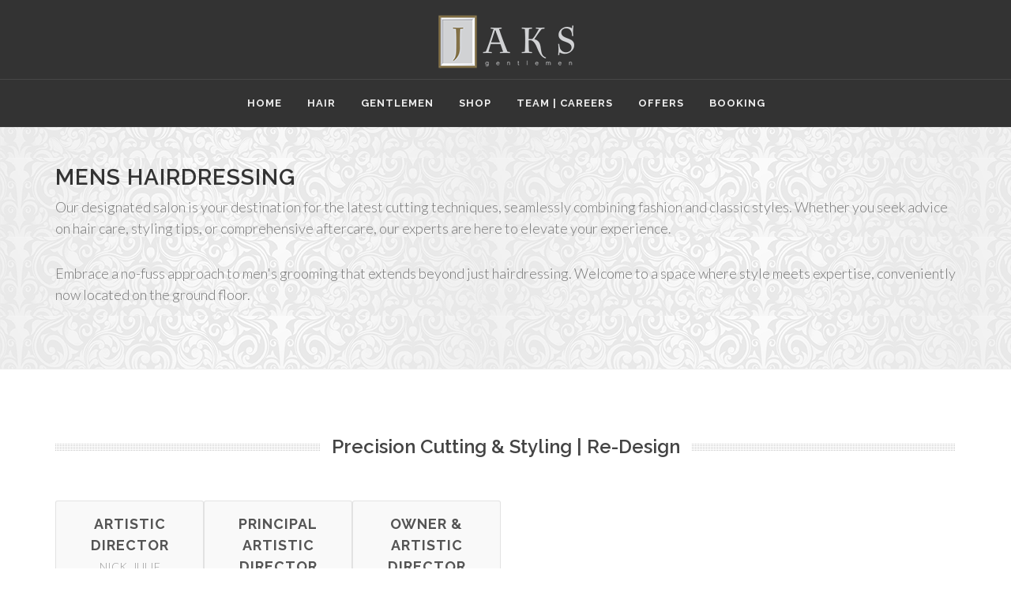

--- FILE ---
content_type: text/html
request_url: http://jaksnewport.co.uk/mens_hair_isle_of_wight.html
body_size: 16728
content:
<!DOCTYPE html>
<html dir="ltr" lang="en-US">
<head>

	<meta http-equiv="content-type" content="text/html; charset=utf-8" />

	<!-- Stylesheets
	============================================= -->
	<link href="http://fonts.googleapis.com/css?family=Lato:300,400,400italic,600,700|Raleway:300,400,500,600,700|Crete+Round:400italic" rel="stylesheet" type="text/css" />
	<link rel="stylesheet" href="css/bootstrap.css" type="text/css" />
	<link rel="stylesheet" href="style.css" type="text/css" />
	<link rel="stylesheet" href="css/swiper.css" type="text/css" />
	<link rel="stylesheet" href="css/dark.css" type="text/css" />
	<link rel="stylesheet" href="css/font-icons.css" type="text/css" />
	<link rel="stylesheet" href="css/animate.css" type="text/css" />
	<link rel="stylesheet" href="css/magnific-popup.css" type="text/css" />

	<link rel="stylesheet" href="css/responsive.css" type="text/css" />
	<meta name="viewport" content="width=device-width, initial-scale=1" />
	<!--[if lt IE 9]>
		<script src="http://css3-mediaqueries-js.googlecode.com/svn/trunk/css3-mediaqueries.js"></script>
	<![endif]-->

	<!-- Document Title
	============================================= -->
	<title>Jaks Newport -Hair and Beauty for Men, Isle of Wight.</title>

</head>

<body class="stretched">

	<!-- Document Wrapper
	============================================= -->
	<div id="wrapper" class="clearfix">

		<!-- Header
		============================================= -->
		<header id="header" class="sticky-style-2 dark">
			<div class="container clearfix"><!-- Logo
				============================================= -->
				<div id="logo" class="divcenter">
					<a href="index.html" class="standard-logo" data-dark-logo="images/jaks-logo-dk.png"><img class="divcenter" src="images/jaks-logo-dk.png" alt="Jaks Logo"></a>
					<a href="index.html" class="retina-logo" data-dark-logo="images/jaks-logo-dk@2x.png"><img class="divcenter" src="images/jaks-logo@2x.png" alt="Jaks Logo"></a>
				</div><!-- #logo end -->

			</div>

			<div id="header-wrap">				<!-- Jaks Base Nav | updated aug16
				============================================= -->
				<nav id="primary-menu" class="style-2 center">

					<div class="container clearfix">

						<div id="primary-menu-trigger"><i class="icon-reorder"></i></div>

						<ul>
                            <li><a href="index.html"><div>Home</div></a></li>
							  <li><a href="hair_isle_of_wight.html"><div>Hair</div></a></li>
							  <!--<li><a href="beauty_treatments_isle_of_wight.html"><div>Beauty</div></a></li>
							  <li><a href="clarins_isle_of_wight.html"><div>Clarins</div></a></li>
                               <li><a href="dermalogica_isle_of_wight.html"><div>Dermalogica</div></a></li>-->						
							    <li class="current"><a href="mens_hair_isle_of_wight.html"><div>Gentlemen</div></a></li>
						  <li><a href="jaks_shop_isle_of_wight.html"><div>Shop</div></a></li>
                             <li><a href="team_jaks_newport.html"><div>Team | Careers</div></a></li>
                             <li><a href="hair_beauty_offers.html"><div>Offers</div></a></li>
                             <li><a href="contact.html"><div>Booking</div></a></li>
							
						</ul>

					</div>

				</nav><!-- #primary-menu end -->
			</div>

		</header><!-- #header end -->

		<!-- Page Title
		============================================= -->
		<section id="page-title" class="page-title-pattern">

			<div class="container clearfix">
				<h1>MENS HAIRDRESSING</h1>
				<span>Our designated salon is your destination for the latest cutting techniques, seamlessly combining fashion and classic styles. Whether you seek advice on hair care, styling tips, or comprehensive aftercare, our experts are here to elevate your experience.</p> <p>Embrace a no-fuss approach to men's grooming that extends beyond just hairdressing. Welcome to a space where style meets expertise, conveniently now located on the ground floor.</span>
				<!--<ol class="breadcrumb">
					<li>See also</li>
					<li><a href="clarins_isle_of_wight.html">Clarins</a></li>
				</ol>-->
			</div>

		</section><!-- #page-title end -->

		<!-- Content
		============================================= -->
		<section id="content">

			<div class="content-wrap">

				<div class="container clearfix">
                
                                     <!-- Start team cutting

                    <div class="fancy-title title-dotted-border title-center">
                      <h3>Precision Cutting &amp; Styling | Regular</h3>
                    </div>

                    <div class="pricing pricing-5 bottommargin clearfix">

                        <!--<div class="pricing-box pricing-minimal">
                            <div class="pricing-title">
                                <h3>Designer</h3><br>
                                <span>AARON</span>
                                <br>
                            </div>
                            <div class="pricing-price">
                            <span class="price-unit">£</span>26</div>
                        </div>-->

                       <!-- <div class="pricing-box pricing-minimal">
                            <div class="pricing-title">
                                <h3>Creative<br>
                                DESIGNER</h3><br>
                                <span>abigal</span>
                            </div>
                            <div class="pricing-price">
                            <span class="price-unit">£</span>30</div>
                        </div>
                        
                        <div class="pricing-box pricing-minimal">
                            <div class="pricing-title">
                                <h3>SENIOR Creative<br>
                                DESIGNER</h3><br>
                                <span>julie</span>
                            </div>
                            <div class="pricing-price">
                            <span class="price-unit">£</span>35</div>
                        </div>

                        <div class="pricing-box pricing-minimal">
                            <div class="pricing-title">
                                <h3>Artistic<br>
                                Director</h3>
                                <span> Claire, Nick, Rochelle</span>
                            </div>
                            <div class="pricing-price">
                            <span class="price-unit">£</span>36</div>
                        </div>

                        <div class="pricing-box pricing-minimal">
                            <div class="pricing-title">
                                <h3>Principle Artistic Director</h3>
                                <span>jacqueline</span>
                            </div>
                            <div class="pricing-price">
                            <span class="price-unit">£</span>38</div>
                        </div>

                        <div class="pricing-box pricing-minimal">
                            <div class="pricing-title">
                                <h3>Owner & Artistic Director</h3>
                                <span>Leigh</span>
                                <br>
                            </div>
                            <div class="pricing-price">
                            <span class="price-unit">£</span>45</div>
                        </div>

                    </div>
  <!-- End team cutting--> 
  
<!-- Start team cutting--> 

                    <div class="fancy-title title-dotted-border title-center">
                      <h3>Precision Cutting &amp; Styling | Re-Design</h3>
                    </div>

                    <div class="pricing pricing-5 bottommargin clearfix">

                        <!--<div class="pricing-box pricing-minimal">
                            <div class="pricing-title">
                                <h3>Designer</h3><br>
                                <span>AARON</span><br>
                            </div>
                            <div class="pricing-price">
                            <span class="price-unit">£</span>30</div>
                        </div>-->

                       <!--<div class="pricing-box pricing-minimal">
                            <div class="pricing-title">
                                <h3>Creative<br>
                                DESIGNER</h3><br>
                                <span>abigal</span>
                            </div>
                            <div class="pricing-price">
                            <span class="price-unit">£</span>34</div>
                        </div>-->
                        
                        <!--<div class="pricing-box pricing-minimal">
                            <div class="pricing-title">
                                <h3>SENIOR Creative<br>
                                DESIGNER</h3><br>
                                <span>julie</span>
                            </div>
                            <div class="pricing-price">
                            <span class="price-unit">£</span>40</div>
                        </div>-->

                        <div class="pricing-box pricing-minimal">
                            <div class="pricing-title">
                                <h3>Artistic<br>
                                Director</h3>
                                <span>Nick, Julie</span>
                            </div>
                            <div class="pricing-price">
                            <span class="price-unit">£</span>45</div>
                        </div>

                        <div class="pricing-box pricing-minimal">
                            <div class="pricing-title">
                                <h3>Principal Artistic Director</h3>
                                <span>Claire, jacqueline, MARTHA</span>
                            </div>
                            <div class="pricing-price">
                            <span class="price-unit">£</span>47</div>
                        </div>

                        <div class="pricing-box pricing-minimal">
                            <div class="pricing-title">
                                <h3>Owner & Artistic Director</h3>
                                <span>Leigh</span>
                                <br>
                             </div>
                            <div class="pricing-price">
                            <span class="price-unit">£</span>60</div>
                        </div>

                    </div>
  <!-- End team cutting--> 
                
					<!--<div class="col_one_third nobottommargin">
						<div class="feature-box media-box">
							<div class="fbox-media">
								<img src="images/clarins/mens_2.jpg" alt="TriActive Facials powered by CLARINSPRO formulas">
							</div>
							<div class="fbox-desc">
								<h3>Men's Essential Treatments<span class="subtitle"> Brow Shape | £11.00</span></h3>
								<h3><span class="subtitle"> Brow Tinting | £20.00</span></h3>
								<h3><span class="subtitle"> Lash Tint* | £20.00</span></h3>
								<h3><span class="subtitle"> Manicure | £20.00</span></h3>
								<h3><span class="subtitle"> Chest/Back Waxing from | £25.00</span></h3>
                             </div>
						</div>
					</div>

					<div class="col_one_third nobottommargin">
						<div class="feature-box media-box">
							<div class="fbox-media">
								<img src="images/clarins/mens_0.jpg" alt="TriActive Facials powered by CLARINSPRO formulas">
							</div>
							<div class="fbox-desc">
								<h3>Men's Luxury Treatments<span class="subtitle"> Clarins Facial <i class="icon-clock"></i> 60 mins  | £40.00</span></h3>
								<h3><span class="subtitle"> Clarins Deep Tissue Massage <i class="icon-clock"></i> 60 mins | £40.00</span></h3>
								<h3><span class="subtitle"> Clarins Relax massage <i class="icon-clock"></i> 60 mins | £40.00</span></h3>
								<p>*Certain treatments require compatibility skin testing 48 hours prior to treatment.</p>
                                
							</div>
						</div>
					</div>

					<div class="col_one_third nobottommargin col_last">
						<div class="feature-box media-box">
							<div class="fbox-media">
								<img src="images/clarins/mens_1.jpg" alt="TriActive Facials powered by CLARINSPRO formulas">
							</div>
							<div class="fbox-desc">
								<h3>Men's Holistic Treatments</h3>
								<h3><span class="subtitle"> Indian Head Massage <i class="icon-clock"></i> 45 mins | £26.00</span></h3>
								<h3><span class="subtitle"> Reflexology <i class="icon-clock"></i> 45 mins | £31.00</span></h3>
								<h3><span class="subtitle"> Back Massage & Indian Head Massage | £31.00</span></h3>
                                
							</div>
						</div>
					</div>-->
                    

                    
<div class="divider divider-center"></div>
					<!--jaks service 1
                    <div class="pricing-box pricing-extended bottommargin clearfix">

                        <div class="pricing-desc">
                            <div class="pricing-title">
                                <h3>The Mens Room Feature Treatment | Clarins Deep Tissue Massage</h3>
                            </div>
                            <div class="pricing-features">
                                <ul class="clearfix">
                                <p class="list-group-item-text">Using a bespoke sequence of more energising movements and pressure point technique, this deep and rhythmic full body massage not only releases muscular knots and tensions but restores vitality and flagging energy levels. The effect is intensified with an essential oil blend rich in invigorating Rosemary, Mint and Rosewood.</p>
                                </ul>
                            </div>
                        </div>

                        <div class="pricing-action-area">
                            <div class="pricing-meta">
                                from
                            </div>
                            <div class="pricing-price">
                                <span class="price-unit">£</span>40
                            </div>
                        </div>
                    </div>
					end jaks service 1-->


				</div>


				

				

			  <a href="contact.html" class="button button-full center tright topmargin footer-stick">
					<div class="container clearfix">
						YOU DESERVE AN EXPERT <strong>Book Now</strong> <i class="icon-caret-right" style="top:4px;"></i>
				  </div>
				</a>

			</div>

		</section><!-- #content end -->
        
       <!-- Footer
        ============================================= -->
        <footer id="footer" class="light">

            <!-- Jaks Basic
            ============================================= -->
            <div id="copyrights">

                <div class="container clearfix">

                    <div class="col_half">
                     Web Development by <a href="http://www.newmediafusion.co.uk/" title="New Media Fusion" target="_blank">New Media Fusion</a> | 2025 </div>

                    <div class="col_half col_last tright">
                        <div class="copyrights-menu copyright-links fright clearfix">
                            <a href="https://twitter.com/jaksnewport"  target="_blank" class="social-icon si-small si-borderless nobottommargin si-twitter">
                                <i class="icon-twitter"></i>
                                <i class="icon-twitter"></i>
                            </a>
                            
                             <a href="https://www.facebook.com/Jaks-Hair-and-Beauty-Newport-728807134157252/" class="social-icon si-small si-borderless nobottommargin si-facebook">
                                <i class="icon-facebook"></i>
                                <i class="icon-facebook"></i>
                            </a> 
                        </div>
                  </div>

                </div>

            </div><!-- #copyrights end -->

        </footer><!-- #footer end -->

	</div><!-- #wrapper end -->

	<!-- Go To Top
	============================================= -->
	<div id="gotoTop" class="icon-angle-up"></div>


	<!-- External JavaScripts
	============================================= -->
	<script type="text/javascript" src="js/jquery.js"></script>
	<script type="text/javascript" src="js/plugins.js"></script>

	<!-- Footer Scripts
	============================================= -->
	<script type="text/javascript" src="js/functions.js"></script>

</body>
</html>